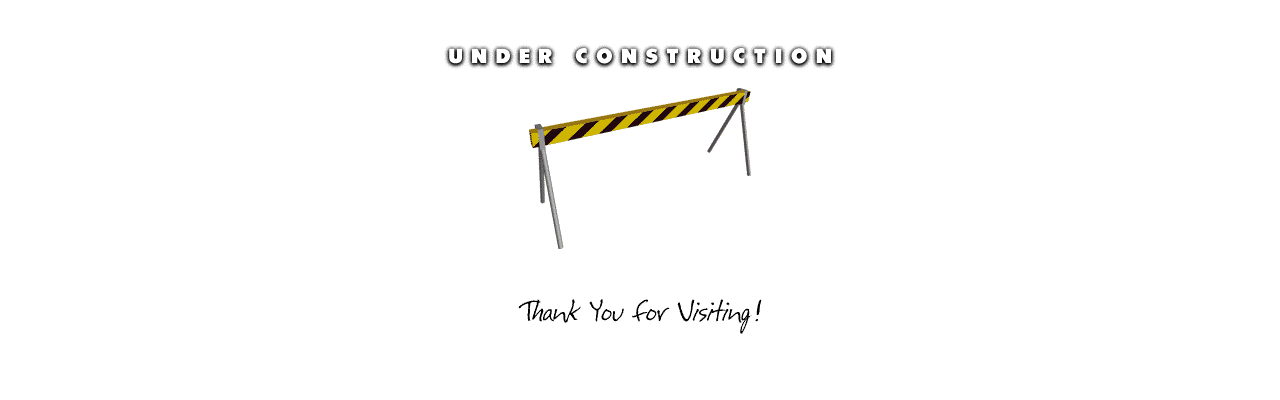

--- FILE ---
content_type: text/html
request_url: http://omix.de/
body_size: 272
content:
<HTML>
<HEAD>
<TITLE>Under Construction!</TITLE>
</HEAD>
<BODY BGCOLOR="#FFFFFF" LINK="#FF151F" ALINK="#FF151F" VLINK="#E50C00">
<P><CENTER>&nbsp;</CENTER></P>

<P><CENTER><IMG SRC="constructwhite.gif" WIDTH=450 HEIGHT=30

  BORDER=0 ALIGN=bottom></CENTER></P>

<P><CENTER><IMG SRC="barricadewhite.gif" WIDTH=222 HEIGHT=161

  BORDER=0 ALIGN=bottom> </CENTER></P>

<P><CENTER>&nbsp;</CENTER></P>

<P><CENTER><IMG SRC="thanxsm.gif" WIDTH=245 HEIGHT=37

  BORDER=0 ALIGN=bottom> </CENTER></P>


</BODY>
</HTML>

